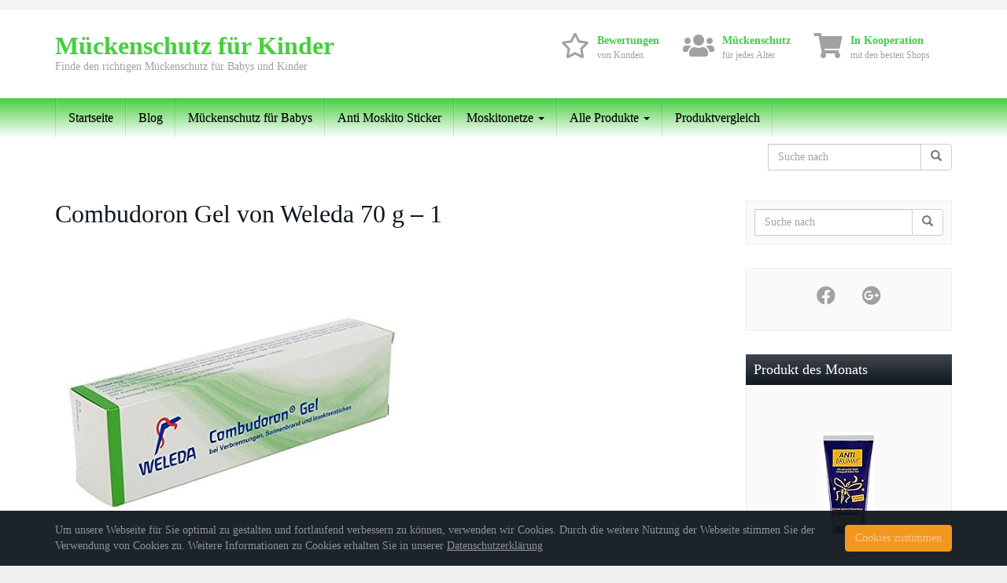

--- FILE ---
content_type: text/html; charset=UTF-8
request_url: https://www.xn--mueckenschutz-fr-kinder-qpc.de/produkt/combudoron-gel-von-weleda-70-g/combudoron-gel-von-weleda-70-g-1-381/
body_size: 13587
content:
<!DOCTYPE html><html
lang="de"><head><meta
charset="utf-8"><meta
name="viewport" content="width=device-width, initial-scale=1.0, maximum-scale=1.0, user-scalable=no"/><meta
http-equiv="X-UA-Compatible" content="IE=edge"><title>Combudoron Gel von Weleda 70 g - 1 - Mückenschutz für Kinder</title> <script type="text/javascript">var gaoop_property='UA-80443614-1';var gaoop_disable_str='ga-disable-'+gaoop_property;if(document.cookie.indexOf(gaoop_disable_str+'=true')>-1){window[gaoop_disable_str]=true;}
function gaoop_analytics_optout(){document.cookie=gaoop_disable_str+'=true; expires=Thu, 31 Dec 2099 23:59:59 UTC; SameSite=Strict; path=/';window[gaoop_disable_str]=true;alert('Vielen Dank. Wir haben ein Cookie gesetzt damit Google Analytics bei Deinem nächsten Besuch keine Daten mehr sammeln kann.');}</script> <meta
name='robots' content='index, follow, max-image-preview:large, max-snippet:-1, max-video-preview:-1' /><link
rel="canonical" href="https://www.xn--mueckenschutz-fr-kinder-qpc.de/wp-content/uploads/2016/07/combudoron-gel-von-weleda-70-g-380.jpg" /><meta
property="og:locale" content="de_DE" /><meta
property="og:type" content="article" /><meta
property="og:title" content="Combudoron Gel von Weleda 70 g - 1 - Mückenschutz für Kinder" /><meta
property="og:url" content="https://www.xn--mueckenschutz-fr-kinder-qpc.de/wp-content/uploads/2016/07/combudoron-gel-von-weleda-70-g-380.jpg" /><meta
property="og:site_name" content="Mückenschutz für Kinder" /><meta
property="og:image" content="https://www.xn--mueckenschutz-fr-kinder-qpc.de/wp-content/uploads/2016/07/combudoron-gel-von-weleda-70-g-380.jpg" /><meta
property="og:image:width" content="500" /><meta
property="og:image:height" content="500" /><meta
property="og:image:type" content="image/jpeg" /><meta
name="twitter:card" content="summary" /> <script type="application/ld+json" class="yoast-schema-graph">{"@context":"https://schema.org","@graph":[{"@type":"WebSite","@id":"https://www.xn--mueckenschutz-fr-kinder-qpc.de/#website","url":"https://www.xn--mueckenschutz-fr-kinder-qpc.de/","name":"Mückenschutz für Kinder","description":"Finde den richtigen Mückenschutz für Babys und Kinder","potentialAction":[{"@type":"SearchAction","target":{"@type":"EntryPoint","urlTemplate":"https://www.xn--mueckenschutz-fr-kinder-qpc.de/?s={search_term_string}"},"query-input":"required name=search_term_string"}],"inLanguage":"de"},{"@type":"WebPage","@id":"https://www.xn--mueckenschutz-fr-kinder-qpc.de/wp-content/uploads/2016/07/combudoron-gel-von-weleda-70-g-380.jpg#webpage","url":"https://www.xn--mueckenschutz-fr-kinder-qpc.de/wp-content/uploads/2016/07/combudoron-gel-von-weleda-70-g-380.jpg","name":"Combudoron Gel von Weleda 70 g - 1 - Mückenschutz für Kinder","isPartOf":{"@id":"https://www.xn--mueckenschutz-fr-kinder-qpc.de/#website"},"datePublished":"2016-09-07T03:48:50+00:00","dateModified":"2016-09-07T03:48:50+00:00","breadcrumb":{"@id":"https://www.xn--mueckenschutz-fr-kinder-qpc.de/wp-content/uploads/2016/07/combudoron-gel-von-weleda-70-g-380.jpg#breadcrumb"},"inLanguage":"de","potentialAction":[{"@type":"ReadAction","target":["https://www.xn--mueckenschutz-fr-kinder-qpc.de/wp-content/uploads/2016/07/combudoron-gel-von-weleda-70-g-380.jpg"]}]},{"@type":"BreadcrumbList","@id":"https://www.xn--mueckenschutz-fr-kinder-qpc.de/wp-content/uploads/2016/07/combudoron-gel-von-weleda-70-g-380.jpg#breadcrumb","itemListElement":[{"@type":"ListItem","position":1,"name":"Startseite","item":"https://www.xn--mueckenschutz-fr-kinder-qpc.de/"},{"@type":"ListItem","position":2,"name":"Combudoron Gel von Weleda 70 g","item":"https://www.xn--mueckenschutz-fr-kinder-qpc.de/produkt/combudoron-gel-von-weleda-70-g/"},{"@type":"ListItem","position":3,"name":"Combudoron Gel von Weleda 70 g &#8211; 1"}]}]}</script> <link
rel='dns-prefetch' href='//s.w.org' /><link
rel="alternate" type="application/rss+xml" title="Mückenschutz für Kinder &raquo; Kommentar-Feed zu Combudoron Gel von Weleda 70 g &#8211; 1" href="https://www.xn--mueckenschutz-fr-kinder-qpc.de/produkt/combudoron-gel-von-weleda-70-g/combudoron-gel-von-weleda-70-g-1-381/feed/" /> <script
				src="//www.googletagmanager.com/gtag/js?id=UA-80443614-1"  data-cfasync="false" data-wpfc-render="false" type="text/javascript" async></script> <script data-cfasync="false" data-wpfc-render="false" type="text/javascript">var em_version='7.10.0';var em_track_user=true;var em_no_track_reason='';var disableStrs=['ga-disable-UA-80443614-1',];function __gtagTrackerIsOptedOut(){for(var index=0;index<disableStrs.length;index++){if(document.cookie.indexOf(disableStrs[index]+'=true')>-1){return true;}}
return false;}
if(__gtagTrackerIsOptedOut()){for(var index=0;index<disableStrs.length;index++){window[disableStrs[index]]=true;}}
function __gtagTrackerOptout(){for(var index=0;index<disableStrs.length;index++){document.cookie=disableStrs[index]+'=true; expires=Thu, 31 Dec 2099 23:59:59 UTC; path=/';window[disableStrs[index]]=true;}}
if('undefined'===typeof gaOptout){function gaOptout(){__gtagTrackerOptout();}}
window.dataLayer=window.dataLayer||[];window.ExactMetricsDualTracker={helpers:{},trackers:{},};if(em_track_user){function __gtagDataLayer(){dataLayer.push(arguments);}
function __gtagTracker(type,name,parameters){if(!parameters){parameters={};}
if(parameters.send_to){__gtagDataLayer.apply(null,arguments);return;}
if(type==='event'){parameters.send_to=exactmetrics_frontend.ua;__gtagDataLayer(type,name,parameters);}else{__gtagDataLayer.apply(null,arguments);}}
__gtagTracker('js',new Date());__gtagTracker('set',{'developer_id.dNDMyYj':true,});__gtagTracker('config','UA-80443614-1',{"forceSSL":"true","anonymize_ip":"true"});window.gtag=__gtagTracker;(function(){var noopfn=function(){return null;};var newtracker=function(){return new Tracker();};var Tracker=function(){return null;};var p=Tracker.prototype;p.get=noopfn;p.set=noopfn;p.send=function(){var args=Array.prototype.slice.call(arguments);args.unshift('send');__gaTracker.apply(null,args);};var __gaTracker=function(){var len=arguments.length;if(len===0){return;}
var f=arguments[len-1];if(typeof f!=='object'||f===null||typeof f.hitCallback!=='function'){if('send'===arguments[0]){var hitConverted,hitObject=false,action;if('event'===arguments[1]){if('undefined'!==typeof arguments[3]){hitObject={'eventAction':arguments[3],'eventCategory':arguments[2],'eventLabel':arguments[4],'value':arguments[5]?arguments[5]:1,}}}
if('pageview'===arguments[1]){if('undefined'!==typeof arguments[2]){hitObject={'eventAction':'page_view','page_path':arguments[2],}}}
if(typeof arguments[2]==='object'){hitObject=arguments[2];}
if(typeof arguments[5]==='object'){Object.assign(hitObject,arguments[5]);}
if('undefined'!==typeof arguments[1].hitType){hitObject=arguments[1];if('pageview'===hitObject.hitType){hitObject.eventAction='page_view';}}
if(hitObject){action='timing'===arguments[1].hitType?'timing_complete':hitObject.eventAction;hitConverted=mapArgs(hitObject);__gtagTracker('event',action,hitConverted);}}
return;}
function mapArgs(args){var arg,hit={};var gaMap={'eventCategory':'event_category','eventAction':'event_action','eventLabel':'event_label','eventValue':'event_value','nonInteraction':'non_interaction','timingCategory':'event_category','timingVar':'name','timingValue':'value','timingLabel':'event_label','page':'page_path','location':'page_location','title':'page_title',};for(arg in args){if(!(!args.hasOwnProperty(arg)||!gaMap.hasOwnProperty(arg))){hit[gaMap[arg]]=args[arg];}else{hit[arg]=args[arg];}}
return hit;}
try{f.hitCallback();}catch(ex){}};__gaTracker.create=newtracker;__gaTracker.getByName=newtracker;__gaTracker.getAll=function(){return[];};__gaTracker.remove=noopfn;__gaTracker.loaded=true;window['__gaTracker']=__gaTracker;})();}else{console.log("");(function(){function __gtagTracker(){return null;}
window['__gtagTracker']=__gtagTracker;window['gtag']=__gtagTracker;})();}</script> <script type="text/javascript">window._wpemojiSettings={"baseUrl":"https:\/\/s.w.org\/images\/core\/emoji\/14.0.0\/72x72\/","ext":".png","svgUrl":"https:\/\/s.w.org\/images\/core\/emoji\/14.0.0\/svg\/","svgExt":".svg","source":{"concatemoji":"https:\/\/www.xn--mueckenschutz-fr-kinder-qpc.de\/wp-includes\/js\/wp-emoji-release.min.js?ver=6.0.11"}};
/*! This file is auto-generated */
!function(e,a,t){var n,r,o,i=a.createElement("canvas"),p=i.getContext&&i.getContext("2d");function s(e,t){var a=String.fromCharCode,e=(p.clearRect(0,0,i.width,i.height),p.fillText(a.apply(this,e),0,0),i.toDataURL());return p.clearRect(0,0,i.width,i.height),p.fillText(a.apply(this,t),0,0),e===i.toDataURL()}function c(e){var t=a.createElement("script");t.src=e,t.defer=t.type="text/javascript",a.getElementsByTagName("head")[0].appendChild(t)}for(o=Array("flag","emoji"),t.supports={everything:!0,everythingExceptFlag:!0},r=0;r<o.length;r++)t.supports[o[r]]=function(e){if(!p||!p.fillText)return!1;switch(p.textBaseline="top",p.font="600 32px Arial",e){case"flag":return s([127987,65039,8205,9895,65039],[127987,65039,8203,9895,65039])?!1:!s([55356,56826,55356,56819],[55356,56826,8203,55356,56819])&&!s([55356,57332,56128,56423,56128,56418,56128,56421,56128,56430,56128,56423,56128,56447],[55356,57332,8203,56128,56423,8203,56128,56418,8203,56128,56421,8203,56128,56430,8203,56128,56423,8203,56128,56447]);case"emoji":return!s([129777,127995,8205,129778,127999],[129777,127995,8203,129778,127999])}return!1}(o[r]),t.supports.everything=t.supports.everything&&t.supports[o[r]],"flag"!==o[r]&&(t.supports.everythingExceptFlag=t.supports.everythingExceptFlag&&t.supports[o[r]]);t.supports.everythingExceptFlag=t.supports.everythingExceptFlag&&!t.supports.flag,t.DOMReady=!1,t.readyCallback=function(){t.DOMReady=!0},t.supports.everything||(n=function(){t.readyCallback()},a.addEventListener?(a.addEventListener("DOMContentLoaded",n,!1),e.addEventListener("load",n,!1)):(e.attachEvent("onload",n),a.attachEvent("onreadystatechange",function(){"complete"===a.readyState&&t.readyCallback()})),(e=t.source||{}).concatemoji?c(e.concatemoji):e.wpemoji&&e.twemoji&&(c(e.twemoji),c(e.wpemoji)))}(window,document,window._wpemojiSettings);</script> <style type="text/css">img.wp-smiley,img.emoji{display:inline !important;border:none !important;box-shadow:none !important;height:1em !important;width:1em !important;margin:0
0.07em !important;vertical-align:-0.1em !important;background:none !important;padding:0
!important}</style><link
rel='stylesheet' id='wp-block-library-css'  href='https://www.xn--mueckenschutz-fr-kinder-qpc.de/wp-includes/css/dist/block-library/style.min.css?ver=6.0.11' type='text/css' media='all' /><style id='global-styles-inline-css' type='text/css'>body{--wp--preset--color--black:#000;--wp--preset--color--cyan-bluish-gray:#abb8c3;--wp--preset--color--white:#fff;--wp--preset--color--pale-pink:#f78da7;--wp--preset--color--vivid-red:#cf2e2e;--wp--preset--color--luminous-vivid-orange:#ff6900;--wp--preset--color--luminous-vivid-amber:#fcb900;--wp--preset--color--light-green-cyan:#7bdcb5;--wp--preset--color--vivid-green-cyan:#00d084;--wp--preset--color--pale-cyan-blue:#8ed1fc;--wp--preset--color--vivid-cyan-blue:#0693e3;--wp--preset--color--vivid-purple:#9b51e0;--wp--preset--gradient--vivid-cyan-blue-to-vivid-purple:linear-gradient(135deg,rgba(6,147,227,1) 0%,rgb(155,81,224) 100%);--wp--preset--gradient--light-green-cyan-to-vivid-green-cyan:linear-gradient(135deg,rgb(122,220,180) 0%,rgb(0,208,130) 100%);--wp--preset--gradient--luminous-vivid-amber-to-luminous-vivid-orange:linear-gradient(135deg,rgba(252,185,0,1) 0%,rgba(255,105,0,1) 100%);--wp--preset--gradient--luminous-vivid-orange-to-vivid-red:linear-gradient(135deg,rgba(255,105,0,1) 0%,rgb(207,46,46) 100%);--wp--preset--gradient--very-light-gray-to-cyan-bluish-gray:linear-gradient(135deg,rgb(238,238,238) 0%,rgb(169,184,195) 100%);--wp--preset--gradient--cool-to-warm-spectrum:linear-gradient(135deg,rgb(74,234,220) 0%,rgb(151,120,209) 20%,rgb(207,42,186) 40%,rgb(238,44,130) 60%,rgb(251,105,98) 80%,rgb(254,248,76) 100%);--wp--preset--gradient--blush-light-purple:linear-gradient(135deg,rgb(255,206,236) 0%,rgb(152,150,240) 100%);--wp--preset--gradient--blush-bordeaux:linear-gradient(135deg,rgb(254,205,165) 0%,rgb(254,45,45) 50%,rgb(107,0,62) 100%);--wp--preset--gradient--luminous-dusk:linear-gradient(135deg,rgb(255,203,112) 0%,rgb(199,81,192) 50%,rgb(65,88,208) 100%);--wp--preset--gradient--pale-ocean:linear-gradient(135deg,rgb(255,245,203) 0%,rgb(182,227,212) 50%,rgb(51,167,181) 100%);--wp--preset--gradient--electric-grass:linear-gradient(135deg,rgb(202,248,128) 0%,rgb(113,206,126) 100%);--wp--preset--gradient--midnight:linear-gradient(135deg,rgb(2,3,129) 0%,rgb(40,116,252) 100%);--wp--preset--duotone--dark-grayscale:url('#wp-duotone-dark-grayscale');--wp--preset--duotone--grayscale:url('#wp-duotone-grayscale');--wp--preset--duotone--purple-yellow:url('#wp-duotone-purple-yellow');--wp--preset--duotone--blue-red:url('#wp-duotone-blue-red');--wp--preset--duotone--midnight:url('#wp-duotone-midnight');--wp--preset--duotone--magenta-yellow:url('#wp-duotone-magenta-yellow');--wp--preset--duotone--purple-green:url('#wp-duotone-purple-green');--wp--preset--duotone--blue-orange:url('#wp-duotone-blue-orange');--wp--preset--font-size--small:13px;--wp--preset--font-size--medium:20px;--wp--preset--font-size--large:36px;--wp--preset--font-size--x-large:42px}.has-black-color{color:var(--wp--preset--color--black) !important}.has-cyan-bluish-gray-color{color:var(--wp--preset--color--cyan-bluish-gray) !important}.has-white-color{color:var(--wp--preset--color--white) !important}.has-pale-pink-color{color:var(--wp--preset--color--pale-pink) !important}.has-vivid-red-color{color:var(--wp--preset--color--vivid-red) !important}.has-luminous-vivid-orange-color{color:var(--wp--preset--color--luminous-vivid-orange) !important}.has-luminous-vivid-amber-color{color:var(--wp--preset--color--luminous-vivid-amber) !important}.has-light-green-cyan-color{color:var(--wp--preset--color--light-green-cyan) !important}.has-vivid-green-cyan-color{color:var(--wp--preset--color--vivid-green-cyan) !important}.has-pale-cyan-blue-color{color:var(--wp--preset--color--pale-cyan-blue) !important}.has-vivid-cyan-blue-color{color:var(--wp--preset--color--vivid-cyan-blue) !important}.has-vivid-purple-color{color:var(--wp--preset--color--vivid-purple) !important}.has-black-background-color{background-color:var(--wp--preset--color--black) !important}.has-cyan-bluish-gray-background-color{background-color:var(--wp--preset--color--cyan-bluish-gray) !important}.has-white-background-color{background-color:var(--wp--preset--color--white) !important}.has-pale-pink-background-color{background-color:var(--wp--preset--color--pale-pink) !important}.has-vivid-red-background-color{background-color:var(--wp--preset--color--vivid-red) !important}.has-luminous-vivid-orange-background-color{background-color:var(--wp--preset--color--luminous-vivid-orange) !important}.has-luminous-vivid-amber-background-color{background-color:var(--wp--preset--color--luminous-vivid-amber) !important}.has-light-green-cyan-background-color{background-color:var(--wp--preset--color--light-green-cyan) !important}.has-vivid-green-cyan-background-color{background-color:var(--wp--preset--color--vivid-green-cyan) !important}.has-pale-cyan-blue-background-color{background-color:var(--wp--preset--color--pale-cyan-blue) !important}.has-vivid-cyan-blue-background-color{background-color:var(--wp--preset--color--vivid-cyan-blue) !important}.has-vivid-purple-background-color{background-color:var(--wp--preset--color--vivid-purple) !important}.has-black-border-color{border-color:var(--wp--preset--color--black) !important}.has-cyan-bluish-gray-border-color{border-color:var(--wp--preset--color--cyan-bluish-gray) !important}.has-white-border-color{border-color:var(--wp--preset--color--white) !important}.has-pale-pink-border-color{border-color:var(--wp--preset--color--pale-pink) !important}.has-vivid-red-border-color{border-color:var(--wp--preset--color--vivid-red) !important}.has-luminous-vivid-orange-border-color{border-color:var(--wp--preset--color--luminous-vivid-orange) !important}.has-luminous-vivid-amber-border-color{border-color:var(--wp--preset--color--luminous-vivid-amber) !important}.has-light-green-cyan-border-color{border-color:var(--wp--preset--color--light-green-cyan) !important}.has-vivid-green-cyan-border-color{border-color:var(--wp--preset--color--vivid-green-cyan) !important}.has-pale-cyan-blue-border-color{border-color:var(--wp--preset--color--pale-cyan-blue) !important}.has-vivid-cyan-blue-border-color{border-color:var(--wp--preset--color--vivid-cyan-blue) !important}.has-vivid-purple-border-color{border-color:var(--wp--preset--color--vivid-purple) !important}.has-vivid-cyan-blue-to-vivid-purple-gradient-background{background:var(--wp--preset--gradient--vivid-cyan-blue-to-vivid-purple) !important}.has-light-green-cyan-to-vivid-green-cyan-gradient-background{background:var(--wp--preset--gradient--light-green-cyan-to-vivid-green-cyan) !important}.has-luminous-vivid-amber-to-luminous-vivid-orange-gradient-background{background:var(--wp--preset--gradient--luminous-vivid-amber-to-luminous-vivid-orange) !important}.has-luminous-vivid-orange-to-vivid-red-gradient-background{background:var(--wp--preset--gradient--luminous-vivid-orange-to-vivid-red) !important}.has-very-light-gray-to-cyan-bluish-gray-gradient-background{background:var(--wp--preset--gradient--very-light-gray-to-cyan-bluish-gray) !important}.has-cool-to-warm-spectrum-gradient-background{background:var(--wp--preset--gradient--cool-to-warm-spectrum) !important}.has-blush-light-purple-gradient-background{background:var(--wp--preset--gradient--blush-light-purple) !important}.has-blush-bordeaux-gradient-background{background:var(--wp--preset--gradient--blush-bordeaux) !important}.has-luminous-dusk-gradient-background{background:var(--wp--preset--gradient--luminous-dusk) !important}.has-pale-ocean-gradient-background{background:var(--wp--preset--gradient--pale-ocean) !important}.has-electric-grass-gradient-background{background:var(--wp--preset--gradient--electric-grass) !important}.has-midnight-gradient-background{background:var(--wp--preset--gradient--midnight) !important}.has-small-font-size{font-size:var(--wp--preset--font-size--small) !important}.has-medium-font-size{font-size:var(--wp--preset--font-size--medium) !important}.has-large-font-size{font-size:var(--wp--preset--font-size--large) !important}.has-x-large-font-size{font-size:var(--wp--preset--font-size--x-large) !important}</style><link
rel='stylesheet' id='font-awesome-css'  href='https://www.xn--mueckenschutz-fr-kinder-qpc.de/wp-content/themes/affiliatetheme/_/css/font-awesome.min.css?ver=5.13.0' type='text/css' media='all' /><link
rel='stylesheet' id='boostrap-css'  href='https://www.xn--mueckenschutz-fr-kinder-qpc.de/wp-content/themes/affiliatetheme/_/css/bootstrap.min.css?ver=6.0.11' type='text/css' media='all' /><link
rel='stylesheet' id='theme-css'  href='https://www.xn--mueckenschutz-fr-kinder-qpc.de/wp-content/themes/affiliatetheme/style.css?ver=6.0.11' type='text/css' media='all' /><style id='theme-inline-css' type='text/css'>#wrapper{background-color:rgb(255, 255, 255);background-color:rgba(255,255,255,1);box-shadow:0 0 10px rgba(221,221,221,1)}#wrapper-fluid
#main{background-color:rgb(255,255,255);background-color:rgba(255,255,255,1)}a{color:#c01313}a:hover,a:focus{color:#c62a2a}::selection{background:#c01313;color:#fff}::-moz-selection{background:#c01313;color:#fff}.btn-at,.btn-primary{color:#fff;background-color:#c01313;border-color:#c01313}.btn-detail{color:#fff;background-color:#9fa2a5;border-color:#9fa2a5}.btn-buy{color:#fff;background-color:#f3961d;border-color:#f3961d}.btn-link{color:#9fa2a5}.btn-at.btn-outline,.btn-primary.btn-outline{background:none;color:#c01313}.btn-detail.btn-outline{background:none;color:#9fa2a5}.btn-buy.btn-outline{background:none;color:#f3961d}.btn-at:hover,.btn-at:focus,.btn-at:active,.btn-primary:hover,.btn-primary:focus,.btn-primary:active,.btn-primary:active:hover,.btn-primary:active:focus{color:#fff;background-color:#c62a2a;border-color:#c62a2a}.btn-detail:hover,.btn-detail:focus,.btn-detail:active{color:#fff;background-color:#a8abae;border-color:#a8abae}.btn-buy:hover,.btn-buy:focus,.btn-buy:active{color:#fff;background-color:#f4a033;border-color:#f4a033}.btn-link:hover,.btn-link:focus,.btn-link:active{color:#6f7479}#topbar{background-color:rgb(245, 245, 245);background-color:rgba(245,245,245,1);color:#9fa2a5}#topbar
a{color:#9fa2a5}#topbar a:hover, #topbar a:focus{color:#c01313}#header{color:#9fa2a5;background-color:rgb(255, 255, 255);background:-moz-linear-gradient(top, rgba(255,255,255,1) 0%, rgba(255,255,255,1) 100%);background:-webkit-gradient(linear, left top, left bottom, color-stop(0%,rgba(255,255,255,1)), color-stop(100%,rgba(255,255,255,1)));background:-webkit-linear-gradient(top, rgba(255,255,255,1) 0%,rgba(255,255,255,1) 100%);background:-o-linear-gradient(top, rgba(255,255,255,1) 0%,rgba(255,255,255,1) 100%);background:-ms-linear-gradient(top, rgba(255,255,255,1) 0%,rgba(255,255,255,1) 100%);background:linear-gradient(to bottom, rgba(255,255,255,1) 0%,rgba(255,255,255,1) 100%);filter:progid:DXImageTransform.Microsoft.gradient( startColorstr='#ffffff', endColorstr='#ffffff',GradientType=0 )}#header
.brand{color:#47CE40}#header .brand
small{color:#9fa2a5}#header .brand:hover, #header .brand:focus{color:#101820}.cart-mini
.fa{color:#47CE40}.cart-mini
strong{color:#101820}.cart-mini a:hover strong,.cart-mini a:focus
strong{color:#47CE40}.cart-mini
small{color:#9fa2a5}#navigation
.navbar{background-color:#FFF;background:-moz-linear-gradient(top, #47CE40 0px, #FFF 50px);background:-webkit-gradient(linear, left top, left bottom, color-stop(0px,#47CE40), color-stop(50px,#FFFFFF));background:-webkit-linear-gradient(top, #47CE40 0px,#FFF 50px);background:-o-linear-gradient(top, #47CE40 0px,#FFF 50px);background:-ms-linear-gradient(top, #47CE40 0px,#FFF 50px);background:linear-gradient(to bottom, #47CE40 0px,#FFF 50px);filter:progid:DXImageTransform.Microsoft.gradient( startColorstr='#47CE40', endColorstr='#FFFFFF',GradientType=0 )}#navigation .navbar .navbar-nav>li>a{color:#000}#navigation .navbar .navbar-nav > li > a:hover, #navigation .navbar .navbar-nav > li > a:focus, #navigation .navbar .navbar-nav > li:hover > a, #navigation .navbar .navbar-nav > .open > a, #navigation .navbar .navbar-nav > .open > a:hover, #navigation .navbar .navbar-nav > .open > a:focus, #navigation .navbar .navbar-nav > .current_page_item > a:hover, #navigation .navbar .navbar-nav > .current_page_item > a:focus, #navigation .navbar .navbar-nav > .current_page_parent > a:hover, #navigation .navbar .navbar-nav>.current_page_parent>a:focus{color:#FFF;background-color:rgb(16, 24, 32);background:-moz-linear-gradient(top, rgba(63,70,76,1) 0%, rgba(16,24,32,1) 100%);background:-webkit-gradient(linear, left top, left bottom, color-stop(0%,rgba(63,70,76,1)), color-stop(100%,rgba(16,24,32,1)));background:-webkit-linear-gradient(top, rgba(63,70,76,1) 0%,rgba(16,24,32,1) 100%);background:-o-linear-gradient(top, rgba(63,70,76,1) 0%,rgba(16,24,32,1) 100%);background:-ms-linear-gradient(top, rgba(63,70,76,1) 0%,rgba(16,24,32,1) 100%);background:linear-gradient(to bottom, rgba(63,70,76,1) 0%,rgba(16,24,32,1) 100%);filter:progid:DXImageTransform.Microsoft.gradient( startColorstr='#3f464c', endColorstr='#101820',GradientType=0 )}#navigation .navbar .navbar-nav > .current_page_item > a, #navigation .navbar .navbar-nav > .current_page_parent > a,#navigation .navbar .navbar-nav > .current-menu-item > a, #navigation .navbar .navbar-nav>.current-menu-ancestor>a{color:#D33}#navigation .navbar .navbar-brand{color:#efc4c4}#navigation .navbar .navbar-brand:hover, #navigation .navbar .navbar-brand:focus{color:#FFF}#navigation .navbar .navbar-brand, #navigation .navbar .navbar-nav>li>a{text-shadow:0 1px 0 rgba(0, 0, 0, 0.25)}@media (max-width:767px){#navigation .navbar .navbar-toggle .icon-bar{box-shadow:0 1px 0 rgba(0, 0, 0, 0.25)}}@media (min-width:768px){#navigation .navbar .navbar-nav{border-right:1px solid rgb(255, 255, 255);border-right:1px solid rgba(255,255,255,0.1);border-left:1px solid rgb(0, 0, 0);border-left:1px solid rgba(0,0,0,0.1)}#navigation .navbar .navbar-nav>li{border-right:1px solid rgb(0, 0, 0);border-right:1px solid rgba(0,0,0,0.1);border-left:1px solid rgb(255, 255, 255);border-left:1px solid rgba(255,255,255,0.1)}#navigation .dropdown-submenu>a:after{border-left-color:#9fa2a5}#navigation .dropdown-submenu:hover > a:after, #navigation .dropdown-submenu.open > a:after, #navigation .dropdown-submenu > a:hover:after, #navigation .dropdown-submenu>a:focus:after{border-left-color:#ffffff!important}}@media (max-width:767px){#navigation .navbar .navbar-collapse{border-color:rgb(0, 0, 0);border-color:rgba(0,0,0,0.1);box-shadow:inset 0 1px 0 rgb(255, 255, 255);box-shadow:inset 0 1px 0 rgba(255,255,255,0.1)}#navigation .navbar .navbar-form{border-color:rgb(0, 0, 0);border-color:rgba(0,0,0,0.1);box-shadow:inset 0 1px 0 rgb(255, 255, 255), 0 1px 0 rgb(255, 255, 255);box-shadow:inset 0 1px 0 rgba(255,255,255,0.1), 0 1px 0 rgba(255,255,255,0.1)}}#navigation .navbar .navbar-toggle .icon-bar{background-color:#efc4c4}#navigation .navbar .navbar-toggle:hover .icon-bar, #navigation .navbar .navbar-toggle:focus .icon-bar{background-color:#000}#navigation .dropdown-menu{background-color:rgb(16, 24, 32);background-color:rgba(16,24,32,1)}#navigation .dropdown-menu>li>a{color:#fff}#navigation .dropdown-menu > .current_page_item > a, #navigation .dropdown-menu>.current_page_parent>a{color:#9fa2a5}#navigation .dropdown-menu > .current_page_item > a:after, #navigation .dropdown-menu>.current_page_parent>a:after{border-left-color:#9fa2a5}#navigation .dropdown-menu > li:hover > a, #navigation .dropdown-menu > li.open > a, #navigation .dropdown-menu > li > a:hover, #navigation .dropdown-menu>li>a:focus{background-color:#47CE40;background-color:#47CE40;color:#fff}.thumbnail[class*="product-"] .product-title{color:#101820}.thumbnail[class*="product-"] .product-title:hover,.thumbnail[class*="product-"] .product-title:focus{color:#47CE40;text-decoration:none}#sidebar
.widget{background-color:rgb(250, 250, 250);background-color:rgba(250,250,250,1);border:1px
solid #eee}#sidebar .widget
.h1{color:#fff;background-color:rgb(16, 24, 32);background:-moz-linear-gradient(top, rgba(63,70,76,1) 0%, rgba(16,24,32,1) 100%);background:-webkit-gradient(linear, left top, left bottom, color-stop(0%,rgba(63,70,76,1)), color-stop(100%,rgba(16,24,32,1)));background:-webkit-linear-gradient(top, rgba(63,70,76,1) 0%,rgba(16,24,32,1) 100%);background:-o-linear-gradient(top, rgba(63,70,76,1) 0%,rgba(16,24,32,1) 100%);background:-ms-linear-gradient(top, rgba(63,70,76,1) 0%,rgba(16,24,32,1) 100%);background:linear-gradient(to bottom, rgba(63,70,76,1) 0%,rgba(16,24,32,1) 100%);filter:progid:DXImageTransform.Microsoft.gradient( startColorstr='#3f464c', endColorstr='#101820',GradientType=0 )}#sidebar .widget_inline ul li, #sidebar .widget_block ul li a,#sidebar .widget_amazon_cart .price-sum, .filterform .form-group{border-top:1px solid #eee}#sidebar .widget
hr{border-color:#eee}#sidebar .widget_amazon_cart .price-sum{border-bottom:1px solid #eee}#sidebar .widget a:not(.btn),.thumbnail[class*="product-"] .product-title{color:#101820}#sidebar .widget a:not(.btn):hover,#sidebar .widget a:not(.btn):focus,.thumbnail[class*="product-"] .product-title:hover,.thumbnail[class*="product-"] .product-title:focus{color:#c01313}#sidebar .widget_block a:not(.btn),#sidebar .widget_product_feed ul li a p,#sidebar .widget_amazon_cart ul li a
p{color:#101820}#sidebar .widget_block a:not(.btn):hover, #sidebar .widget_block a:not(.btn):focus,#sidebar .widget_product_feed ul li a:hover p,#sidebar .widget_amazon_cart ul li a:hover p,#sidebar .widget_product_feed ul li a:focus p,#sidebar .widget_amazon_cart ul li a:focus
p{background-color:rgb(255, 255, 255);background-color:rgba(255,255,255,1);color:#c01313}#sidebar .widget_block ul > li > a:hover + .count, #sidebar .widget_block ul>li>a:focus+.count{color:#c01313}#sidebar .widget_inline ul li, #sidebar .widget .post-date, #sidebar .widget .rss-date, #sidebar .widget cite, #sidebar .widget .count, #sidebar .widget_inline caption,#sidebar .widget .filterform .slide span,#sidebar .widget_amazon_cart .remove a,#sidebar .widget .filterform .filter-instruction,#sidebar .widget_calendar #wp-calendar td,#sidebar .widget_product_advice .product-tax
a{color:#9fa2a5}#sidebar .widget .textwidget,#sidebar .widget .filterform label,#sidebar .widget .filterform .control-label,#sidebar .widget_calendar #wp-calendar th,#sidebar .widget_calendar #wp-calendar caption,#sidebar .widget label.screen-reader-text,#sidebar .widget_amazon_cart .price-sum{color:#6f7479}.toc_widget > .toc_widget_list
li{border-top:1px solid #eee}.toc_widget > .toc_widget_list li a>.toc_number{color:#c01313}#footer
.widget{background-color:#fff;background-color:#fff;border:1px
solid #f5f5f5}#footer .widget
.h1{color:#101820;background-color:rgb(255, 255, 255);background:-moz-linear-gradient(top, rgba(255,255,255,1) 0%, rgba(255,255,255,1) 100%);background:-webkit-gradient(linear, left top, left bottom, color-stop(0%,rgba(255,255,255,1)), color-stop(100%,rgba(255,255,255,1)));background:-webkit-linear-gradient(top, rgba(255,255,255,1) 0%,rgba(255,255,255,1) 100%);background:-o-linear-gradient(top, rgba(255,255,255,1) 0%,rgba(255,255,255,1) 100%);background:-ms-linear-gradient(top, rgba(255,255,255,1) 0%,rgba(255,255,255,1) 100%);background:linear-gradient(to bottom, rgba(255,255,255,1) 0%,rgba(255,255,255,1) 100%);filter:progid:DXImageTransform.Microsoft.gradient( startColorstr='#ffffff', endColorstr='#ffffff',GradientType=0 );border-bottom:1px solid #f5f5f5}#footer .widget_inline ul li, #footer .widget_block ul > li > a,#footer .widget_amazon_cart .price-sum, #footer .filterform .form-group{border-top:1px solid #f5f5f5}#footer .widget
hr{border-color:#f5f5f5}#footer .widget_amazon_cart .price-sum{border-bottom:1px solid #f5f5f5}#footer .widget a:not(.btn),#footer .thumbnail[class*="product-"] .product-title{color:#101820}#footer .widget a:not(.btn):hover,#footer .widget a:not(.btn):focus,#footer .thumbnail[class*="product-"] .product-title:hover,#footer .thumbnail[class*="product-"] .product-title:focus{color:#c01313}#footer .widget_block a:not(.btn),#footer .widget_product_feed ul li a p,#footer .widget_amazon_cart ul li a
p{color:#101820}#footer .widget_block a:not(.btn):hover, #footer .widget_block a:not(.btn):focus,#footer .widget_product_feed ul li a:hover p,#footer .widget_amazon_cart ul li a:hover p,#footer .widget_product_feed ul li a:focus p,#footer .widget_amazon_cart ul li a:focus
p{background-color:rgb(250, 250, 250);background-color:rgba(250,250,250,1);color:#c01313}#footer .widget_block ul > li > a:hover + .count, #footer .widget_block ul>li>a:focus+.count{color:#c01313}#footer .widget_inline ul li, #footer .widget .post-date, #footer .widget .rss-date, #footer .widget cite, #footer .widget .count, #footer .widget_inline caption,#footer .widget .filterform .slide span,#footer .widget_amazon_cart .remove a,#footer .widget .filterform .filter-instruction,#footer .widget_calendar #wp-calendar td,#footer .widget_product_advice .product-tax
a{color:#9fa2a5}#footer .widget .textwidget,#footer .widget .filterform label,#footer .widget .filterform .control-label,#footer .widget_calendar #wp-calendar th,#footer .widget_calendar #wp-calendar caption,#footer .widget label.screen-reader-text,#footer .widget_amazon_cart .price-sum{color:#6f7479}.table-amazon-cart .product-title p
a{color:#101820}.table-amazon-cart .product-title p a:hover,.table-amazon-cart .product-title p a:focus{color:#47CE40}#breadcrumbs{background-color:rgb(16, 24, 32);background-color:rgba(16,24,32,1)}#breadcrumbs
p{color:#6f7479}#breadcrumbs
a{color:#9fa2a5}#breadcrumbs a:hover, #breadcrumbs a:focus{color:#fff}#footer-top{background-color:rgb(255,255,255);background-color:rgba(255,255,255,1)}#footer-bottom{background-color:rgb(255, 255, 255);background-color:rgba(255,255,255,1);color:#9fa2a5}#footer-bottom
a{color:#9fa2a5}#footer-bottom a:hover, #footer-bottom a:focus{color:#47CE40}.table-product>thead>tr>th{color:#000;background:#47CE40;background:-moz-linear-gradient(top, #47CE40 0%, #FFF 100%);background:-webkit-gradient(linear, left top, left bottom, color-stop(0%,#47CE40), color-stop(100%,#FFFFFF));background:-webkit-linear-gradient(top, #47CE40 0%,#FFF 100%);background:-o-linear-gradient(top, #47CE40 0%,#FFF 100%);background:-ms-linear-gradient(top, #47CE40 0%,#FFF 100%);background:linear-gradient(to bottom, #47CE40 0%,#FFF 100%);filter:progid:DXImageTransform.Microsoft.gradient( startColorstr="#47CE40", endColorstr="#FFFFFF",GradientType=0 )}.table-product-x thead tr:first-of-type .table-highlight{color:#fff;background:#94c245;background:-moz-linear-gradient(top, #94c245 0%, #7ab317 100%);background:-webkit-gradient(linear, left top, left bottom, color-stop(0%,#94c245), color-stop(100%,#7ab317));background:-webkit-linear-gradient(top, #94c245 0%,#7ab317 100%);background:-o-linear-gradient(top, #94c245 0%,#7ab317 100%);background:-ms-linear-gradient(top, #94c245 0%,#7ab317 100%);background:linear-gradient(to bottom, #94c245 0%,#7ab317 100%);filter:progid:DXImageTransform.Microsoft.gradient( startColorstr="#94c245", endColorstr="#7ab317",GradientType=0 );border-left:2px solid #7ab317 !important;border-right:2px solid #7ab317 !important}.table-product-x tbody .table-highlight{border-left:2px solid #7ab317 !important;border-right:2px solid #7ab317 !important}.table-product-x tbody tr:last-of-type .table-highlight{border-bottom:2px solid #7ab317 !important}.table-product-y .table-highlight{border:none;box-shadow:0 2px 0 #7ab317 inset, 0 -2px 0 #7ab317 inset}.table-product-y .table-highlight:first-of-type{background:#7ab317;color:#fff}.table-product-y .table-highlight:last-of-type{box-shadow:0 2px 0 #7ab317 inset, 0 -2px 0 #7ab317 inset, -2px 0 0 #7ab317 inset}.table-product .table-highlight{background:rgba(122,179,23,0.05);border-color:rgba(122,179,23,0.1)}#header > .container .form-search .btn:hover, #header > .container .form-search .btn:focus{color:#47CE40}.post-meta a:hover, .post-meta a:focus{color:#47CE40}article[class*="post-"]>h2>a:hover,article[class*="post-"]>h2>a:focus,article[class*="post-"]>.post-inner>h2>a:hover,article[class*="post-"]>.post-inner>h2>a:focus{color:#47CE40}.pagination>li>a:hover,.pagination>li>span:hover,.pagination>li>a:focus,.pagination>li>span:focus{color:#47CE40}.pagination>.active>a,.pagination>.active>span,.pagination>.active>a:hover,.pagination>.active>span:hover,.pagination>.active>a:focus,.pagination>.active>span:focus{background-color:#47CE40;border-color:#47CE40}.pager li > a:hover, .pager li>a:focus{color:#47CE40}.comment .media-heading a:hover, .comment .media-heading a:focus{color:#47CE40}.comment .comment-reply-link:hover, .comment .comment-reply-link:focus{color:#47CE40}.nav-tabs>li.active>a,.nav-tabs>li.active>a:hover,.nav-tabs>li.active>a:focus{color:#47CE40}div[id*="accordion"] .panel-heading .panel-title[aria-expanded="true"]{color:#47CE40}@media (max-width:767px){#atTab.nav-tabs .dropdown-menu > li > a:focus, #atTab.nav-tabs .dropdown-menu>li>a:hover{color:#47CE40}#atTab.nav-tabs .dropdown-menu>li.active>a{background:#47CE40}}.result-filter .btn-link.active{color:#47CE40}.badge-at{background:#47CE40}.table-product .product-title > a:hover, .table-product .product-title>a:focus{color:#47CE40}.product-reviews-number .progress svg
path{stroke:#47CE40}.filterform .slider-selection{background:#47CE40}.select2-container--default .select2-results__option--highlighted[aria-selected]{background-color:#47CE40}.select2-container--default .select2-results>.select2-results__options::-webkit-scrollbar-thumb:active{background:#47CE40}article[class*="post-"]>h2>a,article[class*="post-"]>.post-inner>h2>a{color:#101820}.comment .media-heading{color:#101820}.form-control:focus{color:#101820}.result-filter .btn-link:hover, .result-filter .btn-link:focus{color:#101820}.table-product .product-title>a{color:#101820}.product_top_rated .title
a{color:#101820}.product_top_rated .title a:hover, .product_top_rated .title a:focus{color:#47CE40}.product-select-shortcode .label-control{color:#101820}.product_top_rated .progress-bar{background:#47CE40}.product-grid-hover:hover .caption-hover{box-shadow:0 0 0 3px #47CE40}.product-grid-hover .caption-hover .caption-hover-txt{border:3px
solid #47CE40}.page-nav>span{color:#47CE40}.page-nav a:hover, .page-nav a:focus{color:#47CE40}.product-price .price,.widget_amazon_cart .product-price{color:#7ab317}.product-price .price del,.widget_amazon_cart .product-price
del{color:#c01313}.product-rating{color:#9fa2a5}.product-rating [class*="fa-star"]{color:#f3961d}.product-price .price-hint{color:#9fa2a5}.table-product .product-reviews .rating-summary-value{color:#101820}.cookie-bar{background:rgba(16,24,32, 0.95)}</style><link
rel='stylesheet' id='lightbox-css'  href='https://www.xn--mueckenschutz-fr-kinder-qpc.de/wp-content/themes/affiliatetheme/_/css/lightbox.css?ver=6.0.11' type='text/css' media='all' /> <script type='text/javascript' src='https://www.xn--mueckenschutz-fr-kinder-qpc.de/wp-content/plugins/google-analytics-dashboard-for-wp/assets/js/frontend-gtag.min.js?ver=7.10.0' id='exactmetrics-frontend-script-js'></script> <script data-cfasync="false" data-wpfc-render="false" type="text/javascript" id='exactmetrics-frontend-script-js-extra'>var exactmetrics_frontend={"js_events_tracking":"true","download_extensions":"zip,mp3,mpeg,pdf,docx,pptx,xlsx,rar","inbound_paths":"[{\"path\":\"\\\/go\\\/\",\"label\":\"affiliate\"},{\"path\":\"\\\/recommend\\\/\",\"label\":\"affiliate\"}]","home_url":"https:\/\/www.xn--mueckenschutz-fr-kinder-qpc.de","hash_tracking":"false","ua":"UA-80443614-1","v4_id":""};</script> <script type='text/javascript' src='https://www.xn--mueckenschutz-fr-kinder-qpc.de/wp-includes/js/jquery/jquery.min.js?ver=3.6.0' id='jquery-core-js'></script> <script type='text/javascript' src='https://www.xn--mueckenschutz-fr-kinder-qpc.de/wp-includes/js/jquery/jquery-migrate.min.js?ver=3.3.2' id='jquery-migrate-js'></script> <link
rel="https://api.w.org/" href="https://www.xn--mueckenschutz-fr-kinder-qpc.de/wp-json/" /><link
rel="alternate" type="application/json" href="https://www.xn--mueckenschutz-fr-kinder-qpc.de/wp-json/wp/v2/media/13195" /><link
rel="EditURI" type="application/rsd+xml" title="RSD" href="https://www.xn--mueckenschutz-fr-kinder-qpc.de/xmlrpc.php?rsd" /><link
rel="wlwmanifest" type="application/wlwmanifest+xml" href="https://www.xn--mueckenschutz-fr-kinder-qpc.de/wp-includes/wlwmanifest.xml" /><link
rel='shortlink' href='https://www.xn--mueckenschutz-fr-kinder-qpc.de/?p=13195' /><link
rel="alternate" type="application/json+oembed" href="https://www.xn--mueckenschutz-fr-kinder-qpc.de/wp-json/oembed/1.0/embed?url=https%3A%2F%2Fwww.xn--mueckenschutz-fr-kinder-qpc.de%2Fprodukt%2Fcombudoron-gel-von-weleda-70-g%2Fcombudoron-gel-von-weleda-70-g-1-381%2F" /><link
rel="alternate" type="text/xml+oembed" href="https://www.xn--mueckenschutz-fr-kinder-qpc.de/wp-json/oembed/1.0/embed?url=https%3A%2F%2Fwww.xn--mueckenschutz-fr-kinder-qpc.de%2Fprodukt%2Fcombudoron-gel-von-weleda-70-g%2Fcombudoron-gel-von-weleda-70-g-1-381%2F&#038;format=xml" /><style type="text/css">.gaoop{color:#fff;line-height:2;position:fixed;bottom:0;left:0;width:100%;-webkit-box-shadow:0 4px 15px rgba(0, 0, 0, 0.4);-moz-box-shadow:0 4px 15px rgba(0, 0, 0, 0.4);box-shadow:0 4px 15px rgba(0,0,0,0.4);background-color:#0E90D2;padding:1rem;margin:0;display:flex;align-items:center;justify-content:space-between}.gaoop-hidden{display:none}.gaoop-checkbox:checked+.gaoop{width:auto;right:0;left:auto;opacity:0.5;ms-filter:"progid:DXImageTransform.Microsoft.Alpha(Opacity=50)";filter:alpha(opacity=50);-moz-opacity:0.5;-khtml-opacity:0.5}.gaoop-checkbox:checked + .gaoop .gaoop-close-icon{display:none}.gaoop-checkbox:checked + .gaoop .gaoop-opt-out-content{display:none}input.gaoop-checkbox{display:none}.gaoop
a{color:#67C2F0;text-decoration:none}.gaoop a:hover{color:#fff;text-decoration:underline}.gaoop-info-icon{margin:0;padding:0;cursor:pointer}.gaoop
svg{position:relative;margin:0;padding:0;width:auto;height:25px}.gaoop-close-icon{cursor:pointer;position:relative;opacity:0.5;ms-filter:"progid:DXImageTransform.Microsoft.Alpha(Opacity=50)";filter:alpha(opacity=50);-moz-opacity:0.5;-khtml-opacity:0.5;margin:0;padding:0;text-align:center;vertical-align:top;display:inline-block}.gaoop-close-icon:hover{z-index:1;opacity:1;ms-filter:"progid:DXImageTransform.Microsoft.Alpha(Opacity=100)";filter:alpha(opacity=100);-moz-opacity:1;-khtml-opacity:1}.gaoop_closed .gaoop-opt-out-link, .gaoop_closed .gaoop-close-icon{display:none}.gaoop_closed:hover{opacity:1;ms-filter:"progid:DXImageTransform.Microsoft.Alpha(Opacity=100)";filter:alpha(opacity=100);-moz-opacity:1;-khtml-opacity:1}.gaoop_closed .gaoop-opt-out-content{display:none}.gaoop_closed .gaoop-info-icon{width:100%}.gaoop-opt-out-content{display:inline-block;vertical-align:top}</style><script type="text/javascript">var ajaxurl="https://www.xn--mueckenschutz-fr-kinder-qpc.de/wp-admin/admin-ajax.php"</script><style>.grid-demo{border:1px
dashed #9fa2a5;padding:10px;background:#f0f0f0;border-radius:5px}#footer .list-social
li{padding:0
4px}#footer-top .row .col-sm-3:first-of-type
ul{list-style:none;padding:0}#footer-top .row .col-sm-3:first-of-type ul
li{border-bottom:1px solid #eee;padding-bottom:5px;margin-bottom:5px}#footer-top .row .col-sm-3:first-of-type ul li .post-date{color:#9fa2a5;font-size:0.75rem}.dl-horizontal
dd{margin-bottom:10px}.dl-horizontal
dt{font-weight:400;color:#9fa2a5;font-style:italic}</style><style id="kirki-inline-styles">body{background:#f0f0f0;background-color:#f0f0f0;background-repeat:no-repeat;background-position:left top;-webkit-background-size:cover;-moz-background-size:cover;-ms-background-size:cover;-o-background-size:cover;background-size:cover}h1,h2,h3,h4,h5,h6,.h1,.h2,.h3,.h4,.h5,.h6{font-family:Hind;font-weight:400;text-transform:none;color:#101820}body, .product-grid-hover .caption-hover .caption-hover-txt{font-family:Open Sans;font-weight:400;text-transform:none;color:#6f7479}#header
.brand{font-family:Hind;font-weight:400;text-transform:none}</style></head><body
class="attachment attachment-template-default single single-attachment postid-13195 attachmentid-13195 attachment-jpeg chrome osx">
<a
href="#content" class="sr-only sr-only-focusable">Skip to main content</a><div
id="wrapper-fluid">
<section
id="topbar" class=""><div
class="container"><div
class="row"><div
class="col-sm-6"></div><div
class="col-sm-6"></div></div></div>
</section>
<header
id="header" class=""><div
class="container"><div
class="row"><div
class="col-sm-4">
<a
href="https://www.xn--mueckenschutz-fr-kinder-qpc.de" title="Mückenschutz für Kinder" class="brand"><strong>Mückenschutz für Kinder</strong> <small>Finde den richtigen Mückenschutz für Babys und Kinder</small></a></div><div
class="col-sm-8"><ul
class="list-inline list-usp pull-right hidden-xs hidden-sm"><li><i
class="fa fa-star-o"></i> <span
style="color: #40ce47;"><strong>Bewertungen</strong></span><br
/>
von Kunden</li><li><i
class="fa fa-users"></i> <span
style="color: #40ce47;"><strong>Mückenschutz</strong></span><br
/>
für jedes Alter</li><li><i
class="fa fa-shopping-cart"></i> <span
style="color: #40ce47;"><strong>In Kooperation</strong></span><br
/>
mit den besten Shops</li></ul><div
class="clearfix"></div></div></div></div>
<nav
id="navigation" role="navigation" class=""><div
class="navbar navbar-xcore navbar-12 navbar-hover"><div
class="container"><div
class="navbar-header">
<button
type="button" class="navbar-toggle" data-toggle="collapse" data-target=".navbar-collapse">
<span
class="sr-only">Toggle navigation</span>
<span
class="icon-bar"></span>
<span
class="icon-bar"></span>
<span
class="icon-bar"></span>
</button>
<a
href="https://www.xn--mueckenschutz-fr-kinder-qpc.de" title="Mückenschutz für Kinder" class="navbar-brand visible-xs">
Mückenschutz für Kinder					</a></div><div
class="collapse navbar-collapse"><ul
id="menu-haupt" class="nav navbar-nav navbar-left"><li
id="menu-item-1832" class="menu-item menu-item-type-post_type menu-item-object-page menu-item-home"><a
href="https://www.xn--mueckenschutz-fr-kinder-qpc.de/">Startseite</a></li><li
id="menu-item-1831" class="menu-item menu-item-type-post_type menu-item-object-page"><a
href="https://www.xn--mueckenschutz-fr-kinder-qpc.de/blog/">Blog</a></li><li
id="menu-item-2482" class="menu-item menu-item-type-post_type menu-item-object-page"><a
href="https://www.xn--mueckenschutz-fr-kinder-qpc.de/mueckenschutz-fuer-babys/">Mückenschutz für Babys</a></li><li
id="menu-item-1908" class="menu-item menu-item-type-post_type menu-item-object-page"><a
href="https://www.xn--mueckenschutz-fr-kinder-qpc.de/anti-moskito-sticker/">Anti Moskito Sticker</a></li><li
id="menu-item-2404" class="dropdown menu-item menu-item-type-post_type menu-item-object-page menu-item-has-children"><a
href="https://www.xn--mueckenschutz-fr-kinder-qpc.de/moskitonetze/" class="dropdown-toggle" >Moskitonetze <b
class="caret"></b></a><a
href="#" class="extra-toggle dropdown-toggle" data-toggle="dropdown"><span
class="glyphicon glyphicon-plus"></span></a><ul
class="dropdown-menu"><li
id="menu-item-50561" class="menu-item menu-item-type-taxonomy menu-item-object-kategorien"><a
href="https://www.xn--mueckenschutz-fr-kinder-qpc.de/kategorien/reisebett-mit-moskitonetz-schutz/">Reisebett mit Moskitonetz-Schutz</a></li></ul></li><li
id="menu-item-2495" class="dropdown menu-item menu-item-type-post_type menu-item-object-page menu-item-has-children"><a
href="https://www.xn--mueckenschutz-fr-kinder-qpc.de/alle-produkte/" class="dropdown-toggle" >Alle Produkte <b
class="caret"></b></a><a
href="#" class="extra-toggle dropdown-toggle" data-toggle="dropdown"><span
class="glyphicon glyphicon-plus"></span></a><ul
class="dropdown-menu"><li
id="menu-item-2496" class="menu-item menu-item-type-taxonomy menu-item-object-kategorien"><a
href="https://www.xn--mueckenschutz-fr-kinder-qpc.de/kategorien/anti-moskito-sticker/">Anti Moskito Sticker</a></li><li
id="menu-item-2498" class="menu-item menu-item-type-taxonomy menu-item-object-kategorien"><a
href="https://www.xn--mueckenschutz-fr-kinder-qpc.de/kategorien/mueckennetze/">Mückennetze</a></li><li
id="menu-item-2499" class="menu-item menu-item-type-taxonomy menu-item-object-kategorien"><a
href="https://www.xn--mueckenschutz-fr-kinder-qpc.de/kategorien/anti-muecken-lotion/">Anti Mücken Lotion</a></li><li
id="menu-item-2500" class="menu-item menu-item-type-taxonomy menu-item-object-kategorien"><a
href="https://www.xn--mueckenschutz-fr-kinder-qpc.de/kategorien/anti-muecken-spray/">Anti Mücken Spray</a></li><li
id="menu-item-2502" class="menu-item menu-item-type-taxonomy menu-item-object-kategorien"><a
href="https://www.xn--mueckenschutz-fr-kinder-qpc.de/kategorien/anti-muecken-gel/">Anti Mücken Gel</a></li><li
id="menu-item-2501" class="menu-item menu-item-type-taxonomy menu-item-object-kategorien"><a
href="https://www.xn--mueckenschutz-fr-kinder-qpc.de/kategorien/anti-muecken-schaum/">Anti Mücken Schaum</a></li><li
id="menu-item-50399" class="menu-item menu-item-type-taxonomy menu-item-object-kategorien"><a
href="https://www.xn--mueckenschutz-fr-kinder-qpc.de/kategorien/anti-moskito-armbaender/">Anti Moskito Armbänder</a></li><li
id="menu-item-50271" class="menu-item menu-item-type-post_type menu-item-object-page"><a
href="https://www.xn--mueckenschutz-fr-kinder-qpc.de/alle-produkte/reduzierte-mueckenschutz-produkte/">Reduzierte Mückenschutz Produkte</a></li><li
id="menu-item-2497" class="menu-item menu-item-type-taxonomy menu-item-object-kategorien"><a
href="https://www.xn--mueckenschutz-fr-kinder-qpc.de/kategorien/hilfe-nach-dem-mueckenstich/">Hilfe nach dem Mückenstich</a></li><li
id="menu-item-51180" class="menu-item menu-item-type-taxonomy menu-item-object-kategorien"><a
href="https://www.xn--mueckenschutz-fr-kinder-qpc.de/kategorien/mueckenschutz-mit-icaridin/">Mückenschutz mit Icaridin</a></li><li
id="menu-item-52026" class="menu-item menu-item-type-taxonomy menu-item-object-kategorien"><a
href="https://www.xn--mueckenschutz-fr-kinder-qpc.de/kategorien/mueckenschutz-auf-pflanzlicher-basis/">Mückenschutz auf Pflanzlicher-Basis</a></li><li
id="menu-item-52027" class="menu-item menu-item-type-taxonomy menu-item-object-kategorien"><a
href="https://www.xn--mueckenschutz-fr-kinder-qpc.de/kategorien/mueckenschutz-mit-deet/">Mückenschutz mit DEET</a></li><li
id="menu-item-50513" class="menu-item menu-item-type-taxonomy menu-item-object-kategorien"><a
href="https://www.xn--mueckenschutz-fr-kinder-qpc.de/kategorien/sonstiges/">Sonstiges</a></li></ul></li><li
id="menu-item-50551" class="menu-item menu-item-type-post_type menu-item-object-page"><a
href="https://www.xn--mueckenschutz-fr-kinder-qpc.de/produktvergleich/">Produktvergleich</a></li></ul><form
class="navbar-form navbar-right form-search " action="https://www.xn--mueckenschutz-fr-kinder-qpc.de"><div
class="input-group">
<input
type="text" class="form-control" name="s" id="name" placeholder="Suche nach">
<span
class="input-group-btn">
<button
type="submit" class="btn btn-default"><span
class="glyphicon glyphicon-search"></span></button>
</span></div></form></div></div></div>
</nav>
</header><div
id="main" class=""><div
class="container"><div
class="row"><div
class="col-sm-9"><div
id="content">
<article
class="post-13195 attachment type-attachment status-inherit hentry"><h1>Combudoron Gel von Weleda 70 g &#8211; 1</h1><p><a
href='https://www.xn--mueckenschutz-fr-kinder-qpc.de/wp-content/uploads/2016/07/combudoron-gel-von-weleda-70-g-380.jpg'><img
width="450" height="450" src="https://www.xn--mueckenschutz-fr-kinder-qpc.de/wp-content/uploads/2016/07/combudoron-gel-von-weleda-70-g-380.jpg" class="attachment-450x800 size-450x800" alt="Combudoron Gel von Weleda 70 g - 1" loading="lazy" srcset="https://www.xn--mueckenschutz-fr-kinder-qpc.de/wp-content/uploads/2016/07/combudoron-gel-von-weleda-70-g-380.jpg 500w, https://www.xn--mueckenschutz-fr-kinder-qpc.de/wp-content/uploads/2016/07/combudoron-gel-von-weleda-70-g-380-150x150.jpg 150w, https://www.xn--mueckenschutz-fr-kinder-qpc.de/wp-content/uploads/2016/07/combudoron-gel-von-weleda-70-g-380-300x300.jpg 300w, https://www.xn--mueckenschutz-fr-kinder-qpc.de/wp-content/uploads/2016/07/combudoron-gel-von-weleda-70-g-380-360x360.jpg 360w, https://www.xn--mueckenschutz-fr-kinder-qpc.de/wp-content/uploads/2016/07/combudoron-gel-von-weleda-70-g-380-262x262.jpg 262w, https://www.xn--mueckenschutz-fr-kinder-qpc.de/wp-content/uploads/2016/07/combudoron-gel-von-weleda-70-g-380-162x162.jpg 162w, https://www.xn--mueckenschutz-fr-kinder-qpc.de/wp-content/uploads/2016/07/combudoron-gel-von-weleda-70-g-380-100x100.jpg 100w, https://www.xn--mueckenschutz-fr-kinder-qpc.de/wp-content/uploads/2016/07/combudoron-gel-von-weleda-70-g-380-50x50.jpg 50w" sizes="(max-width: 450px) 100vw, 450px" /></a></p>
</article></div></div><div
class="col-sm-3"><div
id="sidebar">
<aside
id="search-2" class=" widget widget_search"><form
role="search" method="get" id="searchform" class="searchform" action="https://www.xn--mueckenschutz-fr-kinder-qpc.de"><div
class="input-group">
<input
type="text" class="form-control" name="s" id="name" placeholder="Suche nach" value="">
<span
class="input-group-btn">
<button
type="submit" class="btn btn-default"><span
class="glyphicon glyphicon-search"></span></button>
</span></div></form></aside><aside
id="social_widget-2" class=" widget widget_social"><ul
class="list-inline list-social"><li><a
href="https://www.facebook.com/MueckenschutzfuerKinder/" target="_blank" rel="nofollow"><i
class="fab fa-facebook"></i></a></li><li><a
href="https://plus.google.com/104857437740381873892/" target="_blank" rel="nofollow"><i
class="fab fa-google-plus"></i></a></li></ul>
</aside><aside
id="advice_widget-2" class=" widget widget_product_advice"><p
class="h1">Produkt des Monats</p><div
class="textwidget"><div
class="thumbnail product-grid"><div
class="caption"><div
class="img-grid-wrapper">
<a
href="https://www.awin1.com/pclick.php?p=25003572997&a=554287&m=14467" target="_blank" rel="nofollow"><img
src="https://m.media-amazon.com/images/I/41Q-OOzShmS._SL160_.jpg" alt="ANTI BRUMM Night Lotion (100 ml Lotion)" /></a></div><div
class="row row-product-meta"><div
class="col-xs-6"></div><div
class="col-xs-6"><div
class="product-rating text-right"><span
title="5 / 5 bei 5 Stimmen"><i
class="fas fa-star"></i><i
class="fas fa-star"></i><i
class="fas fa-star"></i><i
class="fas fa-star"></i><i
class="fas fa-star"></i></span></div></div></div><a
title="ANTI BRUMM Night Lotion (100 ml Lotion)" href="https://www.xn--mueckenschutz-fr-kinder-qpc.de/produkt/anti-brumm-night-lotion-100-ml-lotion/" class="product-title" >
ANTI BRUMM Night Lotion (100 ml Lotion)						</a><div
class="product-price"><p
class="price"><small>ab</small> 10,35 &euro;</p>
<small
class="price-hint">inkl. 19% gesetzlicher MwSt.</small></div><hr
class="hidden-xs" /><div
class="row row-btn"><div
class="col-sm-6">
<a
href="https://www.xn--mueckenschutz-fr-kinder-qpc.de/produkt/anti-brumm-night-lotion-100-ml-lotion/" title="ANTI BRUMM Night Lotion (100 ml Lotion)" class="btn btn-detail btn-block">Details</a></div><div
class="col-sm-6">
<a
href="https://www.awin1.com/pclick.php?p=25003572997&a=554287&m=14467" title="ANTI BRUMM Night Lotion (100 ml Lotion)" class="btn btn-buy btn-block" rel="nofollow" target="_blank">Kaufen</a></div></div></div></div></div>
</aside><aside
id="term_widget-3" class=" widget widget_block widget_terms"><p
class="h1">Wähle aus den verschiedenen Kategorien aus</p><ul ><li
class="cat-item cat-item-49"><a
href="https://www.xn--mueckenschutz-fr-kinder-qpc.de/typ/chemisch/">Chemisch</a></li><li
class="cat-item cat-item-48"><a
href="https://www.xn--mueckenschutz-fr-kinder-qpc.de/typ/pflanzlich/">Pflanzlich</a></li></ul></aside><aside
id="term_widget-2" class=" widget widget_block widget_terms"><ul ><li
class="cat-item cat-item-63"><a
href="https://www.xn--mueckenschutz-fr-kinder-qpc.de/kategorien/anti-moskito-armbaender/">Anti Moskito Armbänder</a></li><li
class="cat-item cat-item-54"><a
href="https://www.xn--mueckenschutz-fr-kinder-qpc.de/kategorien/anti-moskito-sticker/">Anti Moskito Sticker</a></li><li
class="cat-item cat-item-59"><a
href="https://www.xn--mueckenschutz-fr-kinder-qpc.de/kategorien/anti-muecken-gel/">Anti Mücken Gel</a></li><li
class="cat-item cat-item-57"><a
href="https://www.xn--mueckenschutz-fr-kinder-qpc.de/kategorien/anti-muecken-lotion/">Anti Mücken Lotion</a></li><li
class="cat-item cat-item-55"><a
href="https://www.xn--mueckenschutz-fr-kinder-qpc.de/kategorien/anti-muecken-schaum/">Anti Mücken Schaum</a></li><li
class="cat-item cat-item-56"><a
href="https://www.xn--mueckenschutz-fr-kinder-qpc.de/kategorien/anti-muecken-spray/">Anti Mücken Spray</a></li><li
class="cat-item cat-item-58"><a
href="https://www.xn--mueckenschutz-fr-kinder-qpc.de/kategorien/hilfe-nach-dem-mueckenstich/">Hilfe nach dem Mückenstich</a></li><li
class="cat-item cat-item-61"><a
href="https://www.xn--mueckenschutz-fr-kinder-qpc.de/kategorien/mueckennetze/">Mückennetze</a></li><li
class="cat-item cat-item-68"><a
href="https://www.xn--mueckenschutz-fr-kinder-qpc.de/kategorien/mueckenschutz-auf-pflanzlicher-basis/">Mückenschutz auf Pflanzlicher-Basis</a></li><li
class="cat-item cat-item-67"><a
href="https://www.xn--mueckenschutz-fr-kinder-qpc.de/kategorien/mueckenschutz-mit-deet/">Mückenschutz mit DEET</a></li><li
class="cat-item cat-item-66"><a
href="https://www.xn--mueckenschutz-fr-kinder-qpc.de/kategorien/mueckenschutz-mit-icaridin/">Mückenschutz mit Icaridin</a></li><li
class="cat-item cat-item-65"><a
href="https://www.xn--mueckenschutz-fr-kinder-qpc.de/kategorien/reisebett-mit-moskitonetz-schutz/">Reisebett mit Moskitonetz-Schutz</a></li><li
class="cat-item cat-item-64"><a
href="https://www.xn--mueckenschutz-fr-kinder-qpc.de/kategorien/sonstiges/">Sonstiges</a></li></ul></aside><aside
id="at_product_filter_widget-2" class=" widget widget_filter"><p
class="h1">Finde den richtigen Mückenschutz für Dein Kind</p><form
action="https://www.xn--mueckenschutz-fr-kinder-qpc.de/filter/51157/" method="GET" class="filterform" data-ajax="false" data-id="51157" data-source-id="13195"><div
class="form-group">
<label
for="price5109" class="control-label">Preis</label><div
class="slide">
<span>1</span>
<input
id="price5109" name="price" data-slider-label=" &euro;" type="text" class="bt-slider" value="" data-slider-min="1" data-slider-max="399" data-slider-step="10" data-slider-value="[1,399]">
<span>399</span></div><div
class="clearfix"></div></div><div
class="form-group">
<label
for="typ5211" class="control-label">Typen</label>
<select
id="typ5211" name="typ" class="form-control" ><option
value="">Typen wählen</option><option
value="chemisch">Chemisch</option><option
value="pflanzlich">Pflanzlich</option>                    </select><div
class="clearfix"></div></div><div
class="form-group">
<label
for="alters-empfehlung9752" class="control-label">Alters-Empfehlung</label>
<select
name="alters-empfehlung[]" id="alters-empfehlung9752" class="form-control" multiple><option
value="ab 0+" >ab 0+</option><option
value="ab 2 Monate" >ab 2 Monate</option><option
value="ab 3 Monate" >ab 3 Monate</option><option
value="ab 6 Monate" >ab 6 Monate</option><option
value="ab 1 Jahr" >ab 1 Jahr</option><option
value="ab 18 Monate" >ab 18 Monate</option><option
value="ab 2 Jahren" >ab 2 Jahren</option><option
value="ab 3 Jahren" >ab 3 Jahren</option><option
value="ab 5 Jahren" >ab 5 Jahren</option><option
value="ab 13 Jahren" >ab 13 Jahren</option><option
value="ab 18 Jahren" >ab 18 Jahren</option><option
value="keine genauen Angaben vom Hersteller" >keine genauen Angaben vom Hersteller</option><option
value="auch für Schwangere geeignet" >auch für Schwangere geeignet</option>
</select><div
class="clearfix"></div></div><div
class="form-group">
<label
for="kategorien7419" class="control-label">Kategorien</label>
<select
id="kategorien7419" name="kategorien" class="form-control" ><option
value="">Kategorien wählen</option><option
value="anti-moskito-armbaender">Anti Moskito Armbänder</option><option
value="anti-moskito-sticker">Anti Moskito Sticker</option><option
value="anti-muecken-gel">Anti Mücken Gel</option><option
value="anti-muecken-lotion">Anti Mücken Lotion</option><option
value="anti-muecken-schaum">Anti Mücken Schaum</option><option
value="anti-muecken-spray">Anti Mücken Spray</option><option
value="hilfe-nach-dem-mueckenstich">Hilfe nach dem Mückenstich</option><option
value="mueckennetze">Mückennetze</option><option
value="mueckenschutz-auf-pflanzlicher-basis">Mückenschutz auf Pflanzlicher-Basis</option><option
value="mueckenschutz-mit-deet">Mückenschutz mit DEET</option><option
value="mueckenschutz-mit-icaridin">Mückenschutz mit Icaridin</option><option
value="reisebett-mit-moskitonetz-schutz">Reisebett mit Moskitonetz-Schutz</option><option
value="sonstiges">Sonstiges</option>                    </select><div
class="clearfix"></div></div><div
class="form-group">
<label
for="product_rating3911" class="control-label">Bewertung</label><div
class="slide">
<span>0</span>
<input
id="product_rating3911" name="product_rating" data-slider-label=" Sterne" type="text" class="bt-slider" value="" data-slider-min="0" data-slider-max="5" data-slider-step="0.5" data-slider-value="[0,5]">
<span>5</span></div><div
class="clearfix"></div></div><div
class="form-group form-group-block">
<a
href="/produkt/combudoron-gel-von-weleda-70-g/combudoron-gel-von-weleda-70-g-1-381/" class="btn btn-xs btn-link filter-reset pull-right">Filter zurücksetzen</a>
<button
type="submit" class="btn btn-at">
Filtern        </button></div><div
class="clearfix"></div></form>
</aside>
<aside
id="recent-posts-2" class=" widget widget_inline widget_recent_entries"><p
class="h1">Neueste Beiträge</p><ul><li>
<a
href="https://www.xn--mueckenschutz-fr-kinder-qpc.de/icaridin-ein-wirkstoff-gegen-muecken/">Icaridin ein Wirkstoff gegen Mücken</a></li><li>
<a
href="https://www.xn--mueckenschutz-fr-kinder-qpc.de/mueckenschutz-wirkstoff-deet/">Mückenschutz Wirkstoff DEET</a></li><li>
<a
href="https://www.xn--mueckenschutz-fr-kinder-qpc.de/der-zika-virus/">Zika-Virus &#8211; Die wichtigsten Fakten</a></li></ul></aside></div></div></div></div></div>
<footer
id="footer" class=""><div
id="footer-top"><div
class="container"><div
class="row"><div
class="col-sm-3"></div><div
class="col-sm-3"></div><div
class="col-sm-3"></div><div
class="col-sm-3"></div></div></div></div><div
id="footer-bottom"><div
class="container"><div
class="row"><div
class="col-sm-6"><p>Copyright 2016-2021 - <a
href="http://mueckenschutz-für-kinder.de/">Mückenschutz für Kinder</a></p></div><div
class="col-sm-6"><ul
id="menu-footer" class="list-inline pull-right"><li
id="menu-item-1838" class="menu-item menu-item-type-post_type menu-item-object-page"><a
href="https://www.xn--mueckenschutz-fr-kinder-qpc.de/datenschutz/">Datenschutz</a></li><li
id="menu-item-1839" class="menu-item menu-item-type-post_type menu-item-object-page"><a
href="https://www.xn--mueckenschutz-fr-kinder-qpc.de/impressum/">Impressum</a></li></ul></div></div></div></div>		</footer><style type="text/css">.product-price .at-prime, .import_page_endcore_api_amazon #results .title .at-prime{height:15px;width:53px;background:url('https://www.xn--mueckenschutz-fr-kinder-qpc.de/wp-content/plugins/affiliatetheme-amazon/assets/img/icon-prime.png') no-repeat center center;background-size:53px 15px;display:inline-block}</style> <script type='text/javascript' src='https://www.xn--mueckenschutz-fr-kinder-qpc.de/wp-includes/js/dist/vendor/regenerator-runtime.min.js?ver=0.13.9' id='regenerator-runtime-js'></script> <script type='text/javascript' src='https://www.xn--mueckenschutz-fr-kinder-qpc.de/wp-includes/js/dist/vendor/wp-polyfill.min.js?ver=3.15.0' id='wp-polyfill-js'></script> <script type='text/javascript' id='contact-form-7-js-extra'>var wpcf7={"api":{"root":"https:\/\/www.xn--mueckenschutz-fr-kinder-qpc.de\/wp-json\/","namespace":"contact-form-7\/v1"},"cached":"1"};</script> <script type='text/javascript' src='https://www.xn--mueckenschutz-fr-kinder-qpc.de/wp-content/plugins/contact-form-7/includes/js/index.js?ver=5.6' id='contact-form-7-js'></script> <script type='text/javascript' src='https://www.xn--mueckenschutz-fr-kinder-qpc.de/wp-content/plugins/google-analytics-opt-out/js/frontend.js?ver=6.0.11' id='goop-js'></script> <script type='text/javascript' src='https://www.xn--mueckenschutz-fr-kinder-qpc.de/wp-content/themes/affiliatetheme/_/js/bootstrap.min.js?ver=3.3.7' id='bootstrap-js'></script> <script type='text/javascript' src='https://www.xn--mueckenschutz-fr-kinder-qpc.de/wp-content/themes/affiliatetheme/_/js/scripts.js?ver=1.8.3.2' id='scripts-js'></script> <script type='text/javascript' src='https://www.xn--mueckenschutz-fr-kinder-qpc.de/wp-content/themes/affiliatetheme/_/js/select2.min.js?ver=1.8.3.2' id='at-select2-js'></script> <script type='text/javascript' src='https://www.xn--mueckenschutz-fr-kinder-qpc.de/wp-includes/js/comment-reply.min.js?ver=6.0.11' id='comment-reply-js'></script> <script type='text/javascript' id='lightbox-js-extra'>var lightbox_vars={"lightbox_tPrev":"Vorheriges Bild (Linke Pfeiltaste)","lightbox_tNext":"N\u00e4chstes Bild (Rechte Pfeiltase)","lightbox_tCounter":"%curr% von %total%"};</script> <script type='text/javascript' src='https://www.xn--mueckenschutz-fr-kinder-qpc.de/wp-content/themes/affiliatetheme/_/js/lightbox.js?ver=1.8.3.2' id='lightbox-js'></script> <script>jQuery(document).ready(function(){if(jQuery("#navigation").length){jQuery("#navigation").affix({offset:{top:jQuery("#navigation").offset().top,}});jQuery("#navigation").on("affix.bs.affix",function(){if(!jQuery(window).scrollTop())return false;jQuery("#header").addClass("pb50");});jQuery("#navigation").on("affix-top.bs.affix",function(){jQuery("#header").removeClass("pb50");});if(jQuery("#navigation").hasClass("affix")){jQuery("#header").addClass("pb50");}}});</script> <div
class="cookie-bar"><div
class="container"><div
class="media"><div
class="media-body"><p>Um unsere Webseite für Sie optimal zu gestalten und fortlaufend verbessern zu können, verwenden wir Cookies. Durch die weitere Nutzung der Webseite stimmen Sie der Verwendung von Cookies zu. Weitere Informationen zu Cookies erhalten Sie in unserer <a
href="/datenschutz/" style="text-decoration: underline;">Datenschutzerklärung</a></p></div><div
class="media-right media-middle">
<a
href="#" id="cookie_btn" class="btn btn-buy">Cookies zustimmen</a></div></div></div></div>
<!--[if lt IE 9]> <script src="https://oss.maxcdn.com/html5shiv/3.7.2/html5shiv.min.js"></script> <script src="https://oss.maxcdn.com/respond/1.4.2/respond.min.js"></script> <![endif]--></div></body></html>
<!--
*** This site runs WP Super Minify plugin v1.5.1 - http://wordpress.org/plugins/wp-super-minify ***
*** Total size saved: 10.929% | Size before compression: 73285 bytes | Size after compression: 65276 bytes. ***
-->